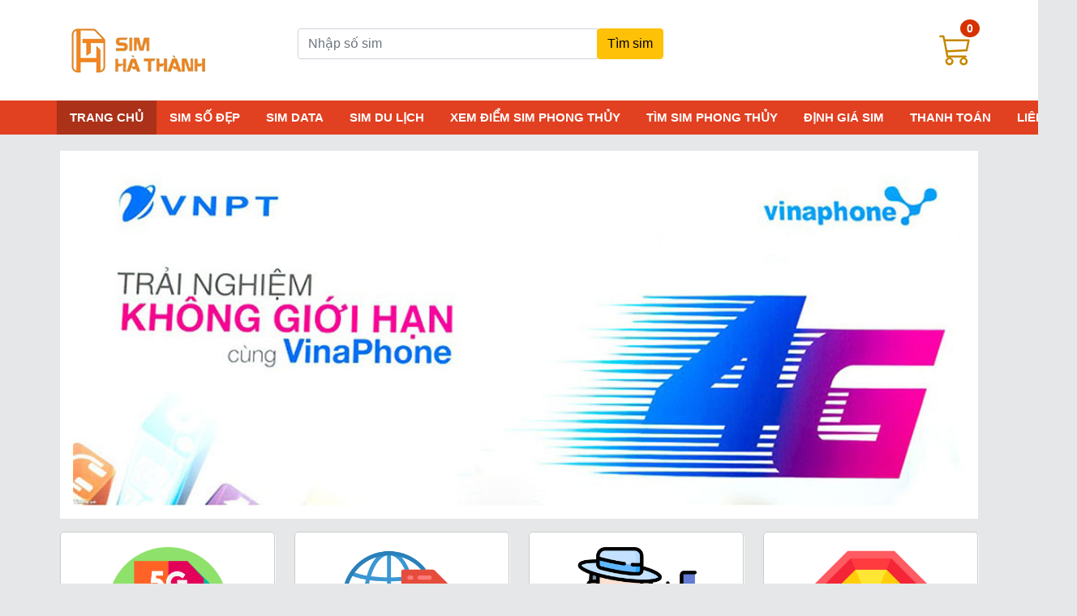

--- FILE ---
content_type: text/html; charset=utf-8
request_url: https://simhathanh.vn/Home
body_size: 5289
content:
<!DOCTYPE html>
<html lang="en">

<head>
    <meta charset="utf-8">
    <meta content="width=device-width, initial-scale=1.0" name="viewport">

    <title>Trang ch&#x1EE7; - Sim Hà Thành</title>
    <meta content="" name="description">
    <meta content="" name="keywords">
    <!-- Favicons -->
    <link href="/assets/img/logo_simht.png" rel="icon">
    <link href="/assets/img/logo_simht.png" rel="apple-touch-icon">

    <!-- Google Fonts -->
    <link href="https://fonts.googleapis.com/css?family=Open+Sans:300,300i,400,400i,600,600i,700,700i|Raleway:300,300i,400,400i,500,500i,600,600i,700,700i|Poppins:300,300i,400,400i,500,500i,600,600i,700,700i" rel="stylesheet">
    <!-- Font awesome -->
    <link href="https://cdnjs.cloudflare.com/ajax/libs/font-awesome/4.3.0/css/font-awesome.css" rel="stylesheet" type='text/css'>
    <!-- Vendor CSS Files -->
    <link href="/assets/vendor/bootstrap/css/bootstrap.min.css" rel="stylesheet" />
    <link href="/assets/css/custom.css" rel="stylesheet" />
    <!-- Template Main CSS File -->
    <link href="/assets/css/style.css" rel="stylesheet" />
    <link href="/datatable/jquery.datatables.min.css" rel="stylesheet" />
    <link rel="stylesheet" href="https://cdn.jsdelivr.net/npm/bootstrap-icons@1.11.3/font/bootstrap-icons.min.css"/>
    <!-- =======================================================
    * Template Name: Sailor
    * Updated: Sep 18 2023 with Bootstrap v5.3.2
    * Template URL: https://bootstrapmade.com/sailor-free-bootstrap-theme/
    * Author: BootstrapMade.com
    * License: https://bootstrapmade.com/license/
    ======================================================== -->
    <script src="/lib/jquery/dist/jquery.min.js"></script>
    <script src="/lib/jquery/dist/jquery.js"></script>
    <script src="https://code.iconify.design/iconify-icon/2.1.0/iconify-icon.min.js"></script>
</head>

<body>
    <header b-phg8bt3oys>
            <div b-phg8bt3oys class="container py-2">
                <div b-phg8bt3oys class="row py-4 pb-0 pb-sm-4 align-items-center ">

                    <div b-phg8bt3oys class="col-sm-3 col-lg-3 text-center text-sm-start">
                        <div b-phg8bt3oys class="main-logo row">
                            <a href="/Home">
                                <img b-phg8bt3oys src="/assets/img/logo_top2.png" alt="logo" class="img-fluid">
                            </a>
                        </div>
                    </div>

                    <div b-phg8bt3oys class="col-sm-6 offset-sm-2 offset-md-0 col-lg-5 d-none d-lg-block">
                        <div b-phg8bt3oys class="input-group mb-3">
                            <input b-phg8bt3oys id="searchSimNumber" type="text" class="form-control" placeholder="Nhập số sim" aria-label="Recipient's username" aria-describedby="basic-addon2" onfocus="ShowPopover();" onblur="HidePopover();" onchange="OnChangeSearchSim();">
                            <div b-phg8bt3oys class="input-group-append">
                                <button b-phg8bt3oys class="btn btn-warning" type="button" onclick="TimSimTheoSo();">Tìm sim</button>
                            </div>
                            <div b-phg8bt3oys id="popover" class="popover hidden" style="margin-top: 45px;">
                                <div b-phg8bt3oys class="arrow" style="position: absolute;display: block;left: 50%;margin-left: -11px;top: -11px;width: 0px;height: 0px;border-left: 11px solid transparent;border-right: 11px solid transparent;border-bottom: 11px solid white;"></div>
                                <h3 b-phg8bt3oys class="popover-title" style="font-size: 14px;background-color: #f7f7f7;padding: 8px 14px;margin: 0px;border-bottom: 1px solid #ebebeb;border-radius: 5px 5px 0px 0px;">Hướng dẫn tìm sim</h3>
                                <div b-phg8bt3oys class="popover-content" style="padding: 9px 14px;font-size: 13px;">Tìm sim có số <b b-phg8bt3oys>6789</b> bạn hãy gõ <b b-phg8bt3oys>6789</b><br b-phg8bt3oys>Tìm sim có đầu <b b-phg8bt3oys>090</b> đuôi <b b-phg8bt3oys>8888</b> hãy gõ <b b-phg8bt3oys>090*8888</b><br b-phg8bt3oys>Tìm sim bắt đầu bằng <b b-phg8bt3oys>0914</b> đuôi bất kỳ, hãy gõ: <b b-phg8bt3oys>0914*</b></div>
                            </div>
                        </div>
                    </div>

                    <div b-phg8bt3oys class="col-sm-3 col-lg-4 text-center text-sm-end">
                        <a href="/gio-hang">
                            <div b-phg8bt3oys class="cart-wrapper">
                                <i b-phg8bt3oys class="bi bi-cart3 cart-icon"></i>
                                <span b-phg8bt3oys class="cart-badge">0</span>
                            </div>
                         </a>
                    </div>

                </div>
            </div>
            <!-- navbar -->
            <div b-phg8bt3oys class="menu menu-top">

                <nav b-phg8bt3oys id="navbar" class="container navbar">
                    <ul b-phg8bt3oys class="px-0">
                        <li b-phg8bt3oys><a class="px-3" id="trang-chu" href="/Home">TRANG CHỦ</a></li>
                        <li b-phg8bt3oys><a class="px-3" id="sim-so-dep" href="/sim-so-dep">SIM SỐ ĐẸP</a></li>
                        <li b-phg8bt3oys><a class="px-3" id="sim-data" href="/sim-data">SIM DATA</a></li>
                        <li b-phg8bt3oys><a class="px-3" id="sim-tourist" href="/sim-du-lich">SIM DU LỊCH</a></li>
                        <li b-phg8bt3oys><a class="px-3" id="phong-thuy" href="/sim-phong-thuy">XEM ĐIỂM SIM PHONG THỦY</a></li>
                        <li b-phg8bt3oys><a class="px-3" id="tra-gop" href="/tim-sim-phong-thuy">TÌM SIM PHONG THỦY</a></li>
                        <li b-phg8bt3oys><a class="px-3" id="dinh-gia" href="/dinh-gia-sim">ĐỊNH GIÁ SIM</a></li>
                        <li b-phg8bt3oys><a class="px-3" id="thanh-toan" href="/thanh-toan">THANH TOÁN</a></li>
                        <li b-phg8bt3oys><a class="px-3" id="lien-he" href="/lien-he">LIÊN HỆ</a></li>
                    </ul>
                    <i b-phg8bt3oys class="bi bi-list mobile-nav-toggle"></i>
                </nav><!-- .navbar -->
            </div>
    </header>

    <main b-phg8bt3oys id="main">
        <!-- ======= Blog Section ======= -->
        <div b-phg8bt3oys id="blog" class="blog">
            <div b-phg8bt3oys class="container" data-aos="fade-up">
                <div b-phg8bt3oys class="row">
                        <div b-phg8bt3oys class="col-lg-12 px-1 pb-3">
                            <div class="block mt-15">
    <div class="block-body p-3">
        <div class="sim-table--body col-12 px-0">
            <div class="sim-table--wrap">
                <img class="img-fluid" alt="Responsive image" src="/img/banner.jpg" />
            </div>
        </div>
    </div>
    <div class="row mt-3">
        <div class="col-6 col-xl-3 pl-0">
            <div class="container sim-item text-center" style="height: 250px;">
                <div class="m-2">
                    <img class="img-fluid" src="/img/icons/sim-card_3844959.png" style="height: 150px;width: auto;" />
                </div>
                <div class="mt-2">
                    <a type="button" class="btn btn-outline-danger font-weight-bold" style="width: 170px;" href="/sim-so-dep">SIM SỐ ĐẸP</a>
                </div>
            </div>
        </div>
        <div class="col-6 col-xl-3 pl-0">
            <div class="container sim-item text-center" style="height: 250px;">
                <div class="m-2">
                    <img class="img-fluid" src="/img/icons/sim-card_2165044.png" style="height: 150px;width: auto;" />
                </div>
                <div class="mt-2">
                    <a type="button" class="btn btn-outline-danger font-weight-bold" style="width: 170px;" href="/sim-data">SIM DATA</a>
                </div>
            </div>
        </div>
        <div class="col-6 col-xl-3 pl-0">
            <div class="container sim-item text-center" style="height: 250px;">
                <div class="m-2">
                    <img class="img-fluid" src="/img/icons/woman_5727195.png" style="height: 150px;width: auto;" />
                </div>
                <div class="mt-2">
                    <a type="button" class="btn btn-outline-danger font-weight-bold" style="width: 170px;" href="/sim-du-lich">SIM DU LỊCH</a>
                </div>
            </div>
        </div>
        <div class="col-6 col-xl-3 pl-0">
            <div class="container sim-item text-center" style="height: 250px;">
                <div class="m-2">
                    <img class="img-fluid" src="/img/icons/pa-kua_2512110.png" style="height: 150px;width: auto;" />
                </div>
                <div class="mt-2">
                    <a type="button" class="btn btn-outline-danger font-weight-bold" style="width: 170px;" href="/tim-sim-phong-thuy">SIM PHONG THỦY</a>
                </div>
            </div>
        </div>
        
    </div>
</div>



<script>
    window.onload = function () {
        var menuTop = document.getElementById("trang-chu");
        menuTop.classList.add("active");
    };
    function SearchSIMOnHome() {
        var simNumber = $("#simNumber").val();
        if (!ValidateUSPhoneNumber(simNumber)) {
            alert('Số bạn nhập chưa đúng');
            return;
        }
        var dateOfBirth = $("#dateOfBirth").val();
        var monthOfBirth = $("#monthOfBirth").val();
        var yearOfBirth = $("#yearOfBirth").val();
        var hourOfBirth = $("#giosinh").val();
        var gioitinh = $("#gioitinh").val();
        var dataReq = {
            "simNumber": simNumber.replaceAll(".", ""),
            "yearOfBirth": yearOfBirth,
            "monthOfBirth": monthOfBirth,
            "dateOfBirth": dateOfBirth,
            "hourOfBirth": hourOfBirth,
            "minuteOfBirth": 0,
            "isMale": gioitinh,
        }
        $.ajax({
            url: '/Home/XemDiemSim',
            type: "POST",
            contentType: "application/json",
            data: JSON.stringify(dataReq),            
            xhrFields: {
                withCredentials: true // Gửi kèm cookie (nếu bạn đang dùng cookie auth)
            },
            success: function (data) {
                if (data != undefined) {
                    var fengshuiAbout = document.getElementById("fengshui-about");
                    fengshuiAbout.classList.add("hidden");
                    var fengshuiResult = document.getElementById("fengshui-result");
                    fengshuiResult.classList.remove("hidden");
                    //
                    var congiap = document.getElementById("congiap");
                    switch (true) {
                        case data.menhchu.canChi.includes("Tý"):
                            congiap.src = 'congiap/ti.png';
                            break;
                        case data.menhchu.canChi.includes("Sửu"):
                            congiap.src = 'congiap/suu.png';
                            break;
                        case data.menhchu.canChi.includes("Dần"):
                            congiap.src = 'congiap/dan.png';
                            break;
                        case data.menhchu.canChi.includes("Mão"):
                            congiap.src = 'congiap/mao.png';
                            break;
                        case data.menhchu.canChi.includes("Thìn"):
                            congiap.src = 'congiap/thin.png';
                            break;
                        case data.menhchu.canChi.includes("Tỵ"):
                            congiap.src = 'congiap/ty.png';
                            break;
                        case data.menhchu.canChi.includes("Ngọ"):
                            congiap.src = 'congiap/ngo.png';
                            break;
                        case data.menhchu.canChi.includes("Mùi"):
                            congiap.src = 'congiap/mui.png';
                            break;
                        case data.menhchu.canChi.includes("Thân"):
                            congiap.src = 'congiap/than.png';
                            break;
                        case data.menhchu.canChi.includes("Dậu"):
                            congiap.src = 'congiap/dau.png';
                            break;
                        case data.menhchu.canChi.includes("Tuất"):
                            congiap.src = 'congiap/tuat.png';
                            break;
                        default:
                            congiap.src = 'congiap/hoi.png';
                            break;
                    }
                    //
                    $("#sosim").text(simNumber);
                    //Mệnh chủ
                    $("#thanchu").text('Sinh ngày ' + data.birthDay + ' (' + data.lunarBirthDay + ' Âm lịch)');
                    $("#canchi").text(data.menhchu.canChi);
                    $("#menhsinh").text(data.menhchu.cungSinh1 + ' - ' + data.menhchu.cungSinh2);
                    $("#nguhanh").text(data.menhchu.nguHanh);
                    $("#cungphi").text(data.menhchu.cungPhi1 + ' - ' + data.menhchu.cungPhi2);
                    $("#congiap").text(data.menhchu.conGiap);

                    //Âm dương tương phối
                    var tbody = $("#tablept tbody")
                    tbody.children().remove();
                    var simNum = "'<tr>'";
                    data.nguHanhSim.numberOfSim.forEach((el) => {
                        simNum += '<td class="text-center">' + el + '</td>';
                    });
                    simNum += '</tr>';
                    tbody.append(simNum);

                    var amDuong = "'<tr>'";
                    data.amDuongTuongPhoi.amDuongTuongPhoi.forEach((el) => {
                        amDuong += '<td class="text-center">' + el + '</td>';
                    });
                    amDuong += '</tr>';
                    tbody.append(amDuong);

                    $("#soam").text(data.amDuongTuongPhoi.soAmAmount);
                    $("#soduong").text(data.amDuongTuongPhoi.soDuongAmount);
                    $("#vanSo").text(data.amDuongTuongPhoi.vanSo);
                    $("#namsinh").text(data.menhchu.namSinh + ' - ' + data.amDuongTuongPhoi.menhAmDuong);

                    //Ngũ hành sim
                    $("#nguhanhmenh").text(data.menhchu.nguHanh);
                    $("#nguhanhsim").text(data.nguHanhSim.nguHanhSim);
                    $("#nguhanhsimtuongsinh").text(data.nguHanhSim.simSinhKhac);

                    var tbody5hanh = $("#nguhanhsimtbl tbody")
                    tbody5hanh.children().remove();
                    var simNum = "'<tr>'";
                    data.nguHanhSim.numberOfSim.forEach((el) => {
                        simNum += '<td class="text-center">' + el + '</td>';
                    });
                    simNum += '</tr>';
                    tbody5hanh.append(simNum);

                    var nguHanh = "'<tr>'";
                    data.nguHanhSim.nguHanhOfnumber.forEach((el) => {
                        nguHanh += '<td class="text-center">' + el + '</td>';
                    });
                    nguHanh += '</tr>';
                    tbody5hanh.append(nguHanh);

                    var nguHanhSK = "'<tr>'";
                    data.nguHanhSim.nguHanhSinhKhac.forEach((el) => {
                        nguHanhSK += '<td class="text-center" colspan="2">' + el + '</td>';
                    });
                    nguHanhSK += '</tr>';
                    tbody5hanh.append(nguHanhSK);
                    //Tong nut
                    $("#queSo").text(data.queBatQuai.queChu.queSo + ' | ' + data.queBatQuai.queChu.queName);
                    // $("#tuongQue").text(data.queBatQuai.queChu.tuongQue);
                    $("#loiKinh").text(data.queBatQuai.queChu.loiKinh);
                    $("#dichAm").text(data.queBatQuai.queChu.dichAm);
                    $("#dichNghia").text(data.queBatQuai.queChu.dichNghia);
                    $("#giaiNghia").text(data.queBatQuai.queChu.giaiNghia);
                    $("#loaiQue").text(data.queBatQuai.queChu.loaiQue);
                    $("#totChoViec").text(data.queBatQuai.queChu.totChoViec);

                    //Tong nut
                    $("#soNut").text(data.quanNiemDanGian.soNut);
                    //Tong diem
                    $("#tongdiem").text(data.quanNiemDanGian.point + data.queBatQuai.point + data.pointCuuTinhDo + data.nguHanhSim.point + data.amDuongTuongPhoi.point);

                }
            },
            error: function (xhr) {
                console.log(xhr);
            }
        });
    }
</script>
                        </div>
                        <!-- End blog entries list -->
                </div>

            </div>
        </div><!-- End Blog Section -->
    </main><!-- End #main -->

    <a b-phg8bt3oys href="#" class="back-to-top d-flex align-items-center justify-content-center"><i b-phg8bt3oys class="bi bi-arrow-up-short"></i></a>

    <!-- Vendor JS Files -->
    <!-- Template Main JS File -->
    <!-- Bootstrap-select JS -->
    <script src="/assets/js/main.js"></script>
    <script src="/js/bootstrap.bundle.min.js"></script>
    <script src="/js/bootstrap-select.min.js"></script>
    <script src="/js/cart.js"></script>
    <style>
        .required:after {
            content: " *";
            color: red;
        }
        .cart-wrapper {
        position: relative;
        display: inline-block;
        }

        .cart-icon {
        font-size: 40px; /* kích thước giỏ */
        color: #c68700; /* màu xanh như hình bạn gửi */
        }

        .cart-badge {
        position: absolute;
        top: -8px;
        right: -10px;
        background-color: #d63200; /* đỏ cam */
        color: white;
        font-size: 14px;
        font-weight: bold;
        border-radius: 50%;
        padding: 4px 8px;
        line-height: 1;
        min-width: 24px;
        text-align: center;
        }
    </style>
    <script>        
        $(document).ready(function () {
            console.log("ready!");
            UpdateCartIconAmount();
        });
        
        function HidePopover() {
            var popover = document.getElementById('popover');
            popover.classList.add("hidden");
        }

        function ShowPopover() {
            var popover = document.getElementById('popover');
            popover.classList.remove("hidden");
        }

        function OnChangeSearchSim() {
            HidePopover();
        }

        function OnClickSimMenu() {
            var el = document.getElementById("mobile-top-menu-bg");
            el.classList.remove("hide-menu")
        }

        function OnClickCloseSimMenu() {
            var el = document.getElementById("mobile-top-menu-bg");
            el.classList.add("hide-menu")
        }

        function formatNumber(n) {
            // format number 1000000 to 1,234,567
            return n.replace(/\D/g, "").replace(/\B(?=(\d{3})+(?!\d))/g, ",")
        }

        function TimSinTheoNgayThangNam() {
            var ngaySinh = $('#ngaySinh').val();
            var thangSinh = $('#thangSinh').val();
            var namSinh = $('#namSinh').val();
            var keywordS = "*" + ngaySinh + thangSinh + namSinh.substring(2);
            if (document.getElementById('namSinhChkBox').checked) {
                keywordS = "*" + namSinh;
            }
            window.location.href = "/sosim_" + keywordS;
        }

        function TimSimTheoSo() {
            var searchSimNumber = $('#searchSimNumber').val();
            if (searchSimNumber.lengt == 0) {
                alert('Bạn chưa nhập số cần tìm.');
            }
            window.location.href = "/sosim_" + searchSimNumber;
        }
        $('#searchSimNumber').keyup(function (e) {
            if (e.keyCode == 13) {
                $(this).trigger("enterKey");
                TimSimTheoSo();
            }
        });

        // Thêm sim số đẹp vào giỏ hàng
        function AddSimToCart(id, simNumber, price) {
          debugger;
          $('#sim'+id).addClass("hidden");
          addToCart(id, simNumber, 0, price, 1, false);
          UpdateCartIconAmount();
        }
        
        // Thêm sim data vào giỏ hàng
        function AddSimDataToCart(id, simType, price, qty){
          $('#sim'+id).addClass("hidden");
          addToCart(id, simType, 1, price, qty, false);
          UpdateCartIconAmount();
        }
        
        // Thêm sim du lịch vào giỏ hàng
        function AddSimTouristToCart(id, simType, price, qty){
          $('#sim'+id).addClass("hidden");
          addToCart(id, simType, 2, price, qty, false);
          UpdateCartIconAmount();
        }

        // Cập nhật số lượng trên icon giỏ hàng
        function UpdateCartIconAmount() {
            let cart = getCart();
            document.querySelector('.cart-badge').textContent = cart.length;
        };

    </script>

    
<script defer src="https://static.cloudflareinsights.com/beacon.min.js/vcd15cbe7772f49c399c6a5babf22c1241717689176015" integrity="sha512-ZpsOmlRQV6y907TI0dKBHq9Md29nnaEIPlkf84rnaERnq6zvWvPUqr2ft8M1aS28oN72PdrCzSjY4U6VaAw1EQ==" data-cf-beacon='{"version":"2024.11.0","token":"b8465fcc3a7c475d989417395f3a6253","r":1,"server_timing":{"name":{"cfCacheStatus":true,"cfEdge":true,"cfExtPri":true,"cfL4":true,"cfOrigin":true,"cfSpeedBrain":true},"location_startswith":null}}' crossorigin="anonymous"></script>
</body>

</html>

--- FILE ---
content_type: text/css
request_url: https://simhathanh.vn/assets/css/custom.css
body_size: 2147
content:
.menu-header {
    background: red;
    transition: all 0.5s;
    z-index: 997;
    padding: 0 0;
    height: 45px;
    text-align: center;
    padding: 10px;
    color: white;
    text-transform: uppercase;
}

@media (min-width: 1140px) {
    .main-left, .main-right {
        width: 22%;
        -webkit-box-flex: 0;
        -ms-flex: 0 0 22%;
        flex: 0 0 22%;
        max-width: 22%;
    }
}

@media (min-width: 1140px) {
    .main-mid {
        width: 56%;
        -webkit-box-flex: 0;
        -ms-flex: 0 0 56%;
        flex: 0 0 56%;
        max-width: 56%;
    }
}

.menu-top {
    /*background-image: url('../img/bg-menu-top.png');*/
    background-color: #e14021;
}

.block-head {
    position: relative;
    background: #d9232d;
    /*background-image: url('../img/bg-menu-lr.png');*/
    background-color: #e14021;
    color: #fff;
    font-size: 14px;
    font-weight: bold;
    min-height: 35px;
    padding: 6px 10px 6px 5px;
    border-top-left-radius: 3px;
    border-top-right-radius: 3px;
    border: 1px solid transparent;
    text-transform: uppercase;
    text-align: center;
}

.block-body {
    background: #fff;
    border: 0px;
}

.nt-dropmenu {
    display: block;
    padding-left: 0;
    list-style: none;
    margin-bottom: 0;
    margin-top: 0;
}

*, ::after, ::before {
    -webkit-box-sizing: border-box;
    box-sizing: border-box;
}

.nt-dropmenu li {
    padding: 0;
    position: relative;
}

    .nt-dropmenu li a {
        display: block;
        padding: 10px;
        padding-right: 10px;
        padding-left: 10px;
        padding-left: 20px;
        padding-right: 35px;
        font-size: 13px;
        color: black;
        font-weight: 500;
        border-bottom: 1px solid #dddddd;
        margin-bottom: -1px;
        text-decoration: none;
    }

.support-btn {
    min-width: 160px;
    max-width: 180px;
    background: #FFCA2B;
    position: relative;
    color: #000 !important;
    font-size: 16px;
    font-weight: bold;
    border-radius: 10px;
    padding: 7px 7px 7px 45px;
    display: block;
    margin: 0 auto;
    margin-bottom: 0px;
    margin-bottom: 10px;
}

    .support-btn .support-icon {
        position: absolute;
        border: 1px solid #000;
        width: 30px;
        height: 30px;
        position: absolute;
        border-radius: 50px;
        left: 5px;
        top: 4px;
        background: #000;
        color: black;
        display: -webkit-box;
        display: -ms-flexbox;
        display: flex;
        -webkit-box-pack: center;
        -ms-flex-pack: center;
        justify-content: center;
        -webkit-box-align: center;
        -ms-flex-align: center;
        align-items: center;
        font-size: 14px;
    }

.support-btn--zalo {
    background: #2196f3;
}

.nt-rotate {
    -webkit-animation: Rotate 1.3s linear 1.3s 5;
    animation: Rotate 1.3s linear 1.3s 5;
    animation-iteration-count: 5;
    -webkit-animation-iteration-count: 5;
    animation-iteration-count: 5;
    animation-iteration-count: infinite;
    -webkit-animation-iteration-count: infinite;
    -moz-animation-iteration-count: infinite;
    -o-animation-iteration-count: infinite;
}

.support-btn .support-icon--img {
    height: 30px;
    border-radius: 100%;
    position: absolute;
    left: 5px;
    top: 4px;
}

.order-item {
    padding: 1px 1px 1px 1px;
}

.order-item .order-item-name {
    font-size: 15px;
    font-weight: bold;
    text-transform: capitalize;
}

.order-item .order-item-phone {
    width: 100%;
    display: inline-block;
    color: #333;
    font-size: 13px;
}

.order-item .status-order {
    background: #8B61FF;
    height: 200px;
    border-radius: 7px;
    padding: 2px 5px 2px 5px;
    font-size: 11px;
    color: white;
}

.order-item .status-confirm {
    background: #4CAF50;
    height: 200px;
    border-radius: 7px;
    padding: 2px 5px 2px 5px;
    font-size: 11px;
    color: white;
}

.order-item .status-fail {
    background: gray;
    height: 200px;
    border-radius: 7px;
    padding: 2px 5px 2px 5px;
    font-size: 11px;
    color: white;
}

.order-item .status-success {
    background: #4CAF50;
    height: 200px;
    border-radius: 7px;
    padding: 2px 5px 2px 5px;
    font-size: 11px;
    color: white;
}

.sim-hot {
    height: 60px;
}

.sim-item {
    display: block;
    position: relative;
    background: #fff;
    padding: 8px;
    margin-bottom: 10px;
    border: 1px solid #ccc;
    border-radius: 5px;
    -webkit-box-shadow: 1px 1px #fafafa;
    box-shadow: 1px 1px #fafafa;
}
.sim-item img {
    padding-top: 2px;
    width: 75px;
    height: 40px;
}
.sim-item a {
    color: #252525;
}
.sim-item--number {
    font-size: 16px;
    color: orangered;
    font-weight: bold;
}
.sim-item--number span {
    font-size: 16px;
    font-weight: bold;
    color: #0010ff;
}
.sim-item--price {
    font-size: 13px;
    font-weight: 500;
    color: #222;
}
img {
    vertical-align: middle;
    border-style: none;
}

.simso{
    font-size: 22px;
    font-weight: bold;
    color: orangered;
}
.simstatus{
    font-size: 20px;
    font-weight: bold;
    color: blue;
}
.tb-sim-num{
    font-size: 18px;
    font-weight: bold;
    /*color: orangered;*/
}
.tb-sim-num span {
    font-size: 18px;
    font-weight: bold;
    color: #0010ff;
}
.tb-sim-price {
    font-weight: bold;
}
.tb-sim-network {
    color: darkturquoise;
}
.tb-sim-type{
    font-size: 12px;
    font-style: italic;
}
.tb-network-vina{
    color: #2196f3;
}
.tb-network-vietel {
    color: #009688;
}
.tb-network-mobi {
    color: #00f;
}
.tb-network-gmobile{
    color: #2196f3;
}
.tb-network-vnn {
    color: black;
}
.tb-network-itel {
    color: #f44336;
}
.tb-network-reddi {
    color: #f31515;
}

.news-img {
    text-align:center;
    max-height: 130px;
    padding: 5px 1px 1px 1px;
}
.news-title {
    font-size: 20px;
    font-weight: bold;
}
.news-summary {
}
.news-footer {
    font-size: 11px;
    font-style: italic;
}
.text-footer {
    color: #4094ff;
}

.mobile-top-menu-bg {
    position: fixed;
    top: 0px;
    left: 0;
    right: 0;
    bottom: 0;
    overflow-y: auto;
    background: rgba(0, 0, 0, 0.9);
    z-index: 9;
    -webkit-overflow-scrolling: touch;
    padding: 0px 0px 0px 0px;
}


.hide-menu {
    display: none;
}

.mobile-top-menu-bg .mobile-top-menu {
    color: #151515;
    position: fixed;
    top: 50px;
    left: 0;
    right: 0;
    bottom: 0;
    overflow-y: auto;
    background: #fff;
    z-index: 9;
    -webkit-overflow-scrolling: touch;
    padding: 10px 10px 50px 10px;
}
.menu_title {
    text-transform: uppercase;
    font-size: 15px;
    font-weight: bold;
    margin-bottom: 11px;
    margin-top: 8px;
}
.col-33 {
    -webkit-box-flex: 0;
    -ms-flex: 0 0 33.33%;
    flex: 0 0 33.33%;
}
.mobile-top-menu-bg .checkbox {
    margin-bottom: 12px;
}
.checkbox-blue span {
    background: #288AD6;
    color: #fff;
}
.checkbox span {
    display: block;
    border-radius: 3px;
    text-align: center;
    border: solid 1px transparent;
    font-size: 13px;
}
.menu_title i {
    margin-right: 5px;
    margin-top: -3px;
}
.ic-sim {
    background-position: -95px -212px;
    width: 30px;
    height: 22px;
}
.ic {
    display: inline-block;
    vertical-align: middle;
    background: url('../img/sim-menu.png');
    background-position-x: 0%;
    background-position-y: 0%;
    background-size: cover;
    overflow: hidden;
    text-indent: -9999px;
    text-align: left;
}
.x-scrollbar {
    overflow-y: hidden;
    overflow-x: auto;
    -webkit-overflow-scrolling: touch;
    white-space: nowrap;
    margin-right: -12px;
    padding-right: 12px;
    margin-left: -12px;
    padding-left: 12px;
    padding-bottom: 6px;
}
.sim-tab {
    font-size: 0;
    margin-bottom: 15px;
}
.sim-tab_item {
    display: inline-block;
    cursor: pointer;
    border-radius: 3px;
    border: solid 1px #E9E9E9;
    height: 39px;
    font-size: 17px;
    font-weight: bold;
    color: #037319;
    line-height: 38px;
    text-align: center;
    padding: 0 5px;
    min-width: 52px;
    text-align: center;
    margin-right: 5px;
}
.sim-tab_item.v2 {
    width: 100px;
    font-weight: normal;
    font-size: 13px;
    color: #000;
    margin-bottom: 10px;
}
.detail_form_title {
    font-size: 16px;
    font-weight: bold;
    margin-bottom: 8px;
}
.detail_form_title span {
    font-weight: normal;
    font-size: 14px;
    color: #A3A3A3;
}
.detail_form_submit {
    border: none;
    display: block;
    width: 100%;
    border-radius: 3px;
    color: #fff;
    text-transform: uppercase;
    font-weight: bold;
    text-align: center;
    height: 48px;
    margin-top: 30px;
    background: #EB750F;
    padding-top: 1px;
    font-size: 16px;
    margin-bottom: 10px;
    background: -webkit-linear-gradient(#EB750F, #CB6B00);
    background: -o-linear-gradient(#EB750F, #CB6B00);
    background: -moz-linear-gradient(#EB750F, #CB6B00);
    background: -webkit-gradient(linear, left top, left bottom, from(#EB750F), to(#CB6B00));
    background: linear-gradient(#d63b30, #d63b37);
}
.detail_form_submit span {
    display: block;
    text-transform: none;
    font-size: 11px;
    font-weight: normal;
    margin-top: 2px;
}
.process {
    display: -webkit-box;
    display: -ms-flexbox;
    display: flex;
    -webkit-box-pack: justify;
    -ms-flex-pack: justify;
    justify-content: space-between;
    padding: 0 3vw;
    position: relative;
    z-index: 1;
    margin-bottom: 23px;
}
.process::after {
    content: '';
    height: 2px;
    background: #efefef;
    position: absolute;
    z-index: -1;
    left: 30px;
    right: 40px;
    top: 15px;
}
.process_item_num {
    margin: auto;
    width: 31px;
    height: 31px;
    border-radius: 50%;
    background: #EFEFEF;
    text-align: center;
    line-height: 31px;
    font-weight: bold;
}
.process_item p {
    font-size: 13px;
    margin-top: 3px;
}
.helper {
    line-height: 24px;
    margin-bottom: 35px;
}
.hidden {
    display: none;
}
.footer-title {
    color: #111;
    font-size: 18px;
    line-height: 1.5;
    margin-bottom: 10px;
    margin-top: 18px;
    font-weight: 700;
}
.footer-list {
    padding-left: 0px;
}
.footer-list li {
    list-style: none;
    line-height: 1.5;
    margin-bottom: 5px;
}
.support-btn .support-icon--img {
    height: 30px;
    border-radius: 100%;
    position: absolute;
    left: 5px;
    top: 4px;
}

--- FILE ---
content_type: text/javascript
request_url: https://simhathanh.vn/js/cart.js
body_size: 1833
content:
// ===========================
// CẤU HÌNH VÀ HÀM CHÍNH
// ===========================
const CART_KEY = "cart_data_v1"; // key lưu trong localStorage

// Lấy danh sách giỏ hàng
function getCart() {
  try {
    const data = localStorage.getItem(CART_KEY);
    return data ? JSON.parse(data) : [];
  } catch (e) {
    console.error("Lỗi đọc giỏ hàng:", e);
    return [];
  }
}

// Lưu giỏ hàng
function saveCart(cart) {
  localStorage.setItem(CART_KEY, JSON.stringify(cart));
  updateCartBadge();
}

// Xóa toàn bộ giỏ hàng
function clearCart() {
  localStorage.removeItem(CART_KEY);
  updateCartBadge();
}

// ===========================
// CHỨC NĂNG CƠ BẢN
// ===========================

// Thêm sản phẩm vào giỏ
function addToCart(id, name, type, price, qty, esim) {
  const cart = getCart();
  const existing = cart.find(i => i.id === id && i.type === type);
  if (existing) {
    existing.qty = qty;
  } else {
    cart.push({ id, name, type, price, qty, esim });
  }
  saveCart(cart);
  showToast(`Đã thêm "${name}" vào giỏ hàng!`);
}

// Giảm số lượng hoặc xóa sản phẩm
function removeFromCart(id) {
  let cart = getCart();
  const item = cart.find(i => i.id === id);
  if (item) {
    if (item.qty > 1) {
      item.qty -= 1;
    } else {
      cart = cart.filter(i => i.id !== id);
    }
    saveCart(cart);
    showToast(`Đã xóa 1 sản phẩm khỏi giỏ hàng!`);
  }
}

// Cập nhật hiển thị tổng số item
function updateCartBadge() {
  const badge = document.getElementById("cartCount");
  if (!badge) return;

  const cart = getCart();
  const totalQty = cart.reduce((sum, i) => sum + i.qty, 0);
  badge.textContent = totalQty;
  badge.style.display = totalQty > 0 ? "inline" : "none";
}

// Hiển thị danh sách sản phẩm trong giỏ
function renderCartList(containerId) {
  const container = document.getElementById(containerId);
  if (!container) return;

  const cart = getCart();
  if (cart.length === 0) {
    container.innerHTML = "<p>Giỏ hàng trống.</p>";
    return;
  }

  let html = `
    <table class="table table-striped" cellspacing="0" cellpadding="8" width="100%">
      <thead>
        <tr>
        <th style="width: 35%;">SIM</th>
        <th style="width: 20%;">Giá</th>
        <th style="width: 15%;">SL</th>
        <th style="width: 20%;">Tổng</th>
        <th style="width: 5%;">ESim</th>
        <th style="width: 5%;">Xóa</th>
        </tr>
      </thead>
      <tbody>
  `;

  let total = 0;
  for (const item of cart) {
    const itemTotal = item.price * item.qty;
    total += itemTotal;
    if (item.esim) total += 50000 * item.qty;
    var inputStr = `<input class="form-control" type="number" value="${item.qty}" onchange="changeQty(${item.id}, ${item.type}, this.value )"/>`;
    var quantity = item.type != 0 ? inputStr : item.qty.toString();
    html += `
      <tr>
        <td class="align-middle mt-1">
          <h4 class="mt-2 text-danger">${item.name}</h4>
          <input id="" type="hidden" value="${item.id}"/>
          <input type="hidden" value="${item.type}"/>
          <input type="hidden" value="${item.name}"/>
        </td>
        <td class="align-middle mt-1">
          ${item.price.toLocaleString()}₫
          <input type="hidden" value="${item.price}"/>
        </td>
        <td class="align-middle text-center mt-1">
          ${quantity}
        </td>
        <td class="align-middle mt-1">
          ${itemTotal.toLocaleString()}₫
        </td>
        <td class="align-middle mt-1">
          <input id="${item.id}${item.type}" type="checkbox" value="${item.esim}" onclick="OnClickESim(${item.id},${item.type})" ${item.esim == true ? 'checked' : ''}/>
        </td>
        <td class="align-middle mt-1">
          <a href="#" onclick="DeleteItem(${item.id}, ${item.type})">
            <i class="bi bi-trash"></i>
          </a>
        </td>
      </tr>
    `;
  }

  html += `
    </tbody>
    </table>
    <h3 style="text-align:right;margin-top:10px;">Tổng cộng: ${total.toLocaleString()}₫</h3>
  `;

  container.innerHTML = html;
}

// Tăng/giảm số lượng
function changeQty(id, type, qty) {
  const cart = getCart();
  const item = cart.find(i => i.id === id && i.type === type);
  if (item) {
    item.qty = qty;
    if (item.qty <= 0) {
      const index = cart.indexOf(item);
      cart.splice(index, 1);
    }
    saveCart(cart);
    renderCartList("cartContainer");
  }
}

// Xóa sản phẩm hoàn toàn
function deleteItem(id, type) {
  debugger;
  const cart = getCart().filter(i => !(i.id == id && i.type == type));
  saveCart(cart);
  renderCartList("cartContainer");
}

// Thanh toán (giả lập)
function checkoutCart() {
  alert("Thanh toán thành công! Cảm ơn bạn đã mua hàng ❤️");
  clearCart();
  renderCartList("cartContainer");
}

// ===========================
// HỖ TRỢ GIAO DIỆN
// ===========================

// Thông báo nhỏ (toast)
function showToast(msg) {
  let toast = document.getElementById("toast");
  if (!toast) {
    toast = document.createElement("div");
    toast.id = "toast";
    toast.style.position = "fixed";
    toast.style.bottom = "20px";
    toast.style.right = "20px";
    toast.style.background = "rgba(0,0,0,0.8)";
    toast.style.color = "#fff";
    toast.style.padding = "10px 20px";
    toast.style.borderRadius = "8px";
    toast.style.zIndex = "9999";
    document.body.appendChild(toast);
  }
  toast.textContent = msg;
  toast.style.opacity = "1";
  setTimeout(() => (toast.style.opacity = "0"), 2000);
}

// ===========================
// KHỞI TẠO
// ===========================
document.addEventListener("DOMContentLoaded", updateCartBadge);

// Cập nhật khi có tab khác thay đổi
window.addEventListener("storage", (e) => {
  if (e.key === CART_KEY) updateCartBadge();
});
